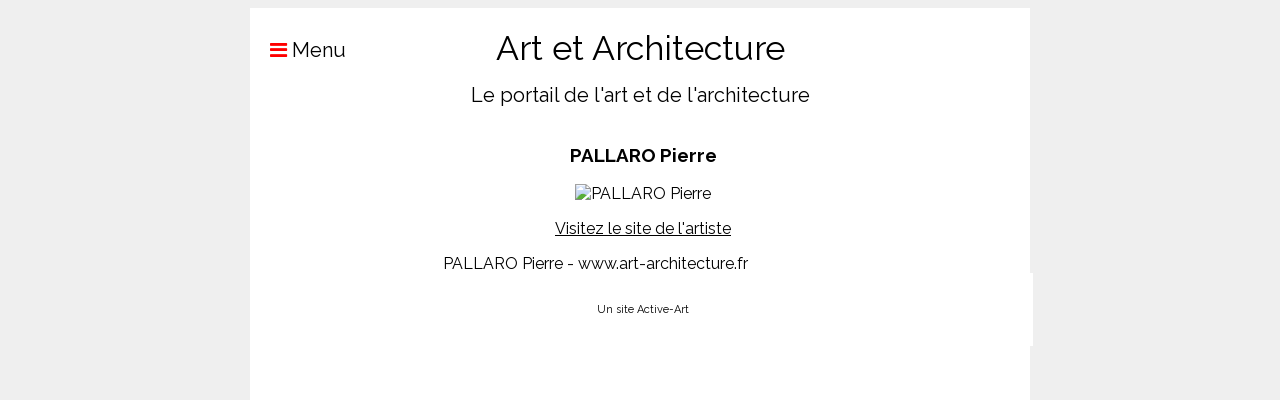

--- FILE ---
content_type: text/html; charset=UTF-8
request_url: https://www.art-architecture.fr/portail/artiste_PALLARO_Pierre_5651
body_size: 1412
content:
<!DOCTYPE html>
<html lang="fr">
<head>
    <title>PALLARO Pierre - www.art-architecture.fr</title>
    <meta name="description" content="PALLARO Pierre - www.art-architecture.fr">
    <meta name="keywords" content="PALLARO Pierre, www.art-architecture.fr">
    <link rel="stylesheet" type="text/css" href="/css/jquerym.php?maxw=800">
    <link rel="stylesheet" type="text/css" href="/css/custom.php?id=6576">
    <meta charset="UTF-8" />
    <meta name=viewport content="width=device-width, initial-scale=1, maximum-scale=1">
    <meta name=apple-mobile-web-app-capable content=yes>
    <meta name=apple-mobile-web-app-status-bar-style content=black>
    <script type="text/javascript" src="/js/jquery-2.1.3.min.js"></script>
    <meta property="og:url" content="https://www.art-architecture.fr/portail/artiste_PALLARO_Pierre_5651" />
    <meta property="og:type" content="website" />
    <meta property="og:title" content="PALLARO Pierre - www.art-architecture.fr" />
    <meta property="og:description" content="PALLARO Pierre - www.art-architecture.fr" />
</head>
<body>
    <link href="https://fonts.googleapis.com/css?family=Raleway:400,700" rel="stylesheet" type="text/css">
    <style>
        * { font-family: 'Raleway', sans-serif; }
    </style>
    <link href="https://fonts.googleapis.com/css?family=Raleway:400,700" rel="stylesheet" type="text/css">
    <style>
        h1 { font-family: 'Raleway', sans-serif; }
    </style>
    <link href="https://fonts.googleapis.com/css?family=Raleway:400,700" rel="stylesheet" type="text/css">
    <style>
        h2 { font-family: 'Raleway', sans-serif; }
    </style>

    <div id="menu" class="contentwidth">
    <div id="social">
        



    </div>

    <div class="menubutton" onclick="$('nav').animate({left: '0px'}, 300, 'easeInOutQuart');$('#mask').fadeIn(300);">
        &nbsp; &nbsp; <i class="fa fa-bars"></i> Menu
    </div>

    <h1>Art et Architecture</h1>
    <h2>Le portail de l&#039;art et de l&#039;architecture</h2>

    <div id="mask" style="display:none;"
         onclick="$('nav').animate({left: '-240px'}, 300, 'easeInOutQuart');$('#mask').fadeOut(300);"></div>

    
    <nav>
        <table height="100%" width="100%" cellpadding="0" cellspacing="0">
            <tr>
                <td height="100%" valign="top">
                                                                                                        <div class="menuitem"><a
                                            href="/">Accueil</a></div>
                                                                                                                                                            <div class="menuitem"><a
                                            href="/portail/">Découvrez les artistes</a></div>
                                                                                                                                                            <div class="menuitem"><a
                                            href="/actualites/">Annonces d&#039;actualités</a></div>
                                                                                                                                                            <div class="menuitem"><a
                                            href="/Inscription.htm">Inscription</a></div>
                                                                                                                                                            <div class="menuitem"><a
                                            href="/Contact.htm">Contact</a></div>
                                                                                        </td>
            </tr>
            <tr>
                <td>
                                            <div class="menufooter"></div>
                                    </td>
            </tr>
        </table>
    </nav>
    <div style="clear:both;"></div>
</div>
    <div id="content" class="contentwidth">
        
<table><tr><td>
<script>
function smail(p1, p2) {

	document.location = 'mailto:'+p1+'@'+p2;

}
</script><div style="margin: 0 20px;text-align: center"><h3>PALLARO Pierre</h3><p><img style="max-width: 100%" src="https://portails.active-art.net/images/annonces/" border="0" alt="PALLARO Pierre" title="PALLARO Pierre"></p><p><a href="" target="_blank" title="PALLARO Pierre" style="text-decoration: underline;">Visitez le site de l'artiste</a></p><p style="max-width: 400px; margin: auto;text-align: justify">PALLARO Pierre - www.art-architecture.fr</p></div>

            
    </div>
    <div id="footer" class="contentwidth">
            <p>Un site Active-Art</p>
    
    

    
            <script id="compteur" type="text/javascript"></script>

        <script defer="defer" type="text/javascript">
            document.getElementById('compteur').src = 'https://contact.active-art.net/compteur.php?i=6393&r='+document.referrer;
        </script>
    </div>

<script type="text/javascript" src="/js/jquerym.js"></script>
</body>
</html>


--- FILE ---
content_type: text/css;charset=UTF-8
request_url: https://www.art-architecture.fr/css/custom.php?id=6576
body_size: 476
content:
* {
	color:#000000;
}

.fa {color:#FF0000;}h1 {color:#000000;}h2 {color:#000000;}
body {
	background-color:#EFEFEF;
}

#menu {
	background-color:#FFFFFF;
}

#menu hr {
	border:1px solid #;
}

#menu li a {
	color:#000000;
}

#menu li a:hover, #menu .selectedmenu {
	color:#FF0000;
}

#content {
	background-color:#FFFFFF;
}

#menu ul ul {
	background-color:#FFFFFF;
}

#footer {
	background-color:#FFFFFF;
}

.arrowleftstyle {
	border-color: transparent #FF0000 transparent transparent !important;
}

.arrowrightstyle {
	border-color: transparent transparent transparent #FF0000 !important;
}

nav {
	background-color:#FFFFFF;
}

a {
    text-decoration: none
}

#conteneurMiniatures {
    width: 690px;
    display: flex;
    flex-direction:row;
    flex-wrap: wrap;
}

.miniature {
    width: 25%;
    margin-bottom: 10px
}

.miniature div {
    display: flex;
    justify-content: center;
    align-items: center;
    width: 110px;
    height: 110px
}

.menufooter {
	background-color:#ffffff;
}

#accesadmin {
	background-color: #EFEFEF;
	color: #000000;
	border: 1px solid #000000;
}

.navbar-portail {
    display: flex;
    justify-content: center;
}

.navbar-portail-left {
    display: flex;
    padding-right: 5%;
    align-items: center;
}

.navbar-portail-right {
    display: flex;
    padding-left: 5%;
    align-items: center;
}

.navbar-portail-left > b {
    padding-right: 10px;
}

.navbar-portail-right > b {
    padding-left: 10px;
}

.miniature * {
    font-weight: normal;
    font-size: 14px;
}
